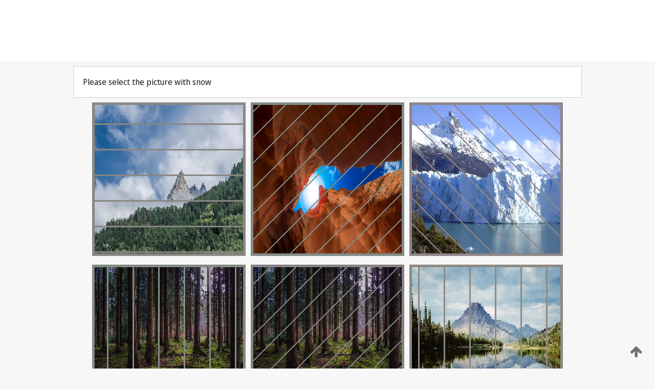

--- FILE ---
content_type: text/html;charset=UTF-8
request_url: https://patentscope.wipo.int/search/en/WO2023234652
body_size: 432410
content:
<!DOCTYPE html>
<html xmlns="http://www.w3.org/1999/xhtml"><head id="j_idt11">
	<meta http-equiv="X-UA-Compatible" content="IE=edge" />
	<meta lang="en" http-equiv="Content-Type" content="text/html;charset=utf-8" charset="utf-8" />

	
	<meta name="viewport" content="width=device-width, initial-scale=1.0, minimum-scale=1.0, maximum-scale=1.0" />
	
	<meta name="apple-mobile-web-app-capable" content="yes" />
	
	<meta name="apple-mobile-web-app-status-bar-style" content="black-translucent" />
		<meta name="Description" content="This patent search tool allows you not only to search the PCT database of about 2 million International Applications but also the worldwide patent collections. This search facility features: flexible search syntax; automatic word stemming and relevance ranking; as well as graphical results." />
		<meta name="Cache-Control" content="no-cache,no-store,must-revalidate" />
		<meta name="Expires" content="0" />
		<meta name="Pragma" content="no-cache" />
	
	<title>WIPO - Search International and National Patent Collections</title><link type="text/css" rel="stylesheet" href="/search/javax.faces.resource/theme.css.jsf?ln=primefaces-wipo" /><link type="text/css" rel="stylesheet" href="/search/javax.faces.resource/primefaces/fa/font-awesome.css.xhtml" /><script type="text/javascript" src="/search/javax.faces.resource/omnifaces.js.jsf;jsessionid=1267C6FDFF97E7B11C77D7E9895A3970.wapp1nA?ln=omnifaces&amp;v=2.6.9"></script><link type="text/css" rel="stylesheet" href="/search/javax.faces.resource/css/components.css.jsf;jsessionid=1267C6FDFF97E7B11C77D7E9895A3970.wapp1nA?ln=w-ps-cc" /><link type="text/css" rel="stylesheet" href="/search/javax.faces.resource/css/components.css.jsf;jsessionid=1267C6FDFF97E7B11C77D7E9895A3970.wapp1nA?ln=ps-cc" /><link type="text/css" rel="stylesheet" href="/search/javax.faces.resource/css/common/common.css.jsf;jsessionid=1267C6FDFF97E7B11C77D7E9895A3970.wapp1nA" /><link type="text/css" rel="stylesheet" href="/search/javax.faces.resource/css/common/primefaces-custom.css.jsf;jsessionid=1267C6FDFF97E7B11C77D7E9895A3970.wapp1nA" /><link type="text/css" rel="stylesheet" href="/search/javax.faces.resource/css/common/wfaces-custom.css.jsf;jsessionid=1267C6FDFF97E7B11C77D7E9895A3970.wapp1nA" /><link type="text/css" rel="stylesheet" href="/search/javax.faces.resource/css/wipo/ps-ulf-compatibility.css.jsf;jsessionid=1267C6FDFF97E7B11C77D7E9895A3970.wapp1nA" /><link type="text/css" rel="stylesheet" href="/search/javax.faces.resource/primefaces/components.css.xhtml;jsessionid=1267C6FDFF97E7B11C77D7E9895A3970.wapp1nA" /><script type="text/javascript" src="/search/javax.faces.resource/primefaces/jquery/jquery.js.xhtml;jsessionid=1267C6FDFF97E7B11C77D7E9895A3970.wapp1nA"></script><script type="text/javascript" src="/search/javax.faces.resource/primefaces/core.js.xhtml;jsessionid=1267C6FDFF97E7B11C77D7E9895A3970.wapp1nA"></script><script type="text/javascript" src="/search/javax.faces.resource/primefaces/components.js.xhtml;jsessionid=1267C6FDFF97E7B11C77D7E9895A3970.wapp1nA"></script><script type="text/javascript" src="/search/javax.faces.resource/primefaces/jquery/jquery-plugins.js.xhtml;jsessionid=1267C6FDFF97E7B11C77D7E9895A3970.wapp1nA"></script><script type="text/javascript" src="/search/javax.faces.resource/jsf.js.jsf;jsessionid=1267C6FDFF97E7B11C77D7E9895A3970.wapp1nA?ln=javax.faces"></script><style type="text/css">
		/*	When the drawerTriggering element has a top/bottom padding/margin (as the mainmenu items), 
			the position of the drawer must be updated correspondignly.*/
		.settings-drawer.b-drawer.wf-drawer-fix-position {
			top: -0.75rem;
		}	
	</style><style type="text/css">
		/*	When the drawerTriggering element has a top/bottom padding/margin (as the mainmenu items), 
			the position of the drawer must be updated correspondignly.*/
		.feedback-drawer.b-drawer.wf-drawer-fix-position {
			top: -0.75rem;
		}
		
		.feedback-message {
			margin-top: 1rem;
		}
	</style><style type="text/css">
		/*	When the drawerTriggering element has a top/bottom padding/margin (as the mainmenu items), 
			the position of the drawer must be updated correspondignly.*/
		.feedback-drawer.b-drawer.wf-drawer-fix-position {
			top: -0.75rem;
		}
	</style><script type="text/javascript">if(window.PrimeFaces){PrimeFaces.settings.locale='en';}</script>
		<link href="/search/javax.faces.resource/w/css/wfaces.css.xhtml?v=1.0&amp;b=" rel="stylesheet" />




	<script>
		var APP_CTX='/search';
	</script>
		<script src="/search/javax.faces.resource/w/js/wfaces.js.xhtml?v=1.0&amp;b="></script><script type="text/javascript">
		epctmsg.lbl_designations_specific="Specific";
		epctmsg.lbl_designations_none="None";
		epctmsg.lbl_designations_all="All";
		epctmsg.lbl_designations_changeSelec="Change selection";
		epctmsg.lbl_designations_chooseDesig="Choose specific designations";
		epctmsg.no_results_text="No match for:";
	</script><script type="text/javascript" src="/search/javax.faces.resource/js/psa.js.jsf;jsessionid=1267C6FDFF97E7B11C77D7E9895A3970.wapp1nA"></script>
			<script src="https://webcomponents.wipo.int/polyfills/webcomponents-loader.js"></script>
	  		
	  		<script src="https://webcomponents.wipo.int/wipo-navbar/wipo-navbar.js"></script><script type="text/javascript" src="/search/javax.faces.resource/js/components.js.jsf;jsessionid=1267C6FDFF97E7B11C77D7E9895A3970.wapp1nA?ln=w-ps-cc"></script></head><body dir="ltr">
<div class="wf-overlayPanel"></div><div id="pageBlockUI" class="ui-blockui-content ui-widget ui-widget-content ui-corner-all ui-helper-hidden ui-shadow">
	<div class="b-infobox b-infobox--has-spinner">
	  <h4 class="b-infobox__title">
	    Processing
	  </h4>
	  <div class="b-infobox__text">
	    <p>
	    	Please wait...
	    </p>
	  </div>
	</div></div><script id="pageBlockUI_s" type="text/javascript">$(function(){PrimeFaces.cw("BlockUI","widget_pageBlockUI",{id:"pageBlockUI",block:"@(.b-page)"});});</script>
<div class="b-page b-page--application">
	<div class="b-navigation b-navigation--has-close"><wipo-navbar appId='app-0072' applicationName='PATENTSCOPE' applicationLink='/search/en' applicationCategory='patents' login='/search/wiposso/login' logout='/search/wiposso/logout' sso='unauthenticated' language='en' languageOptions='[{"code":"en","name":null,"link":null,"targetTab":null},{"code":"fr","name":null,"link":"/search/fr/detail.jsf?docId=WO2023234652","targetTab":null},{"code":"de","name":null,"link":"/search/de/detail.jsf?docId=WO2023234652","targetTab":null},{"code":"es","name":null,"link":"/search/es/detail.jsf?docId=WO2023234652","targetTab":null},{"code":"pt","name":null,"link":"/search/pt/detail.jsf?docId=WO2023234652","targetTab":null},{"code":"ru","name":null,"link":"/search/ru/detail.jsf?docId=WO2023234652","targetTab":null},{"code":"ja","name":null,"link":"/search/ja/detail.jsf?docId=WO2023234652","targetTab":null},{"code":"zh","name":null,"link":"/search/zh/detail.jsf?docId=WO2023234652","targetTab":null},{"code":"ko","name":null,"link":"/search/ko/detail.jsf?docId=WO2023234652","targetTab":null},{"code":"ar","name":null,"link":"/search/ar/detail.jsf?docId=WO2023234652","targetTab":null}]' userOptions='[{"code":null,"name":"SESSION QUERIES","link":"/search/en/reg/user_session_queries.jsf","targetTab":"_self"},{"code":null,"name":"SAVED QUERIES ","link":"/search/en/reg/user_queries.jsf","targetTab":"_self"},{"code":null,"name":"MARKUSH BATCHES","link":"/search/en/chemc/batches.jsf","targetTab":"_self"},{"code":null,"name":"WATCHED APPLICATIONS","link":"/search/en/reg/watching.jsf","targetTab":"_self"}]' helpOptions='[{"code":"contact","name":null,"link":"https://www3.wipo.int/contact/en/area.jsp?area=patentscope-db","targetTab":null},{"code":"faq","name":null,"link":"https://www.wipo.int/patentscope/en/faqs_patentscope.html","targetTab":null}]' helpMore='[{"code":null,"name":"PATENTSCOPE USERS COMMUNITY","link":"https://www.linkedin.com/groups/9811620/","targetTab":"_blank"},{"code":null,"name":"PATENTSCOPE HELP","link":"/search/en/help/help.jsf","targetTab":"_self"},{"code":null,"name":"TERMS OF USE","link":"https://www.wipo.int/patentscope/en/data/terms_patentscope.html","targetTab":"_blank"},{"code":null,"name":"PRIVACY POLICY","link":"https://www.wipo.int/tools/en/privacy_policy-ipportal.html","targetTab":"_blank"}]' hide-search='true'><div style='background:black; height: 48px; width: 100%'></div></wipo-navbar>
		
		
		<div class="b-navigation-floater-bottom">
			<a class="fa fa-fw fa-arrow-up" style="text-decoration:none; float: right; color: #707070; font-size: 26px; margin: 20px;" onclick="wscrollToTop();"></a>
		</div>
		
	</div>


	
	
	
	<div id="popups">
	</div>
	
	
	
	
	<div class="c-left-watermark">
	</div><div class="ps-no-content">
<form id="psCaptchaForm" name="psCaptchaForm" method="post" action="/search/en/detail.jsf;jsessionid=1267C6FDFF97E7B11C77D7E9895A3970.wapp1nA?docId=WO2023234652" enctype="application/x-www-form-urlencoded">
<input type="hidden" name="psCaptchaForm" value="psCaptchaForm" />
<span id="psCaptchaForm:psCaptchaPanel">
		
		<div class="b-step b-pointer-scope">
	 
			 <div class="b-step__content">
		    	
		    	<div class="b-step__content-top">
						
	<div class="b-view-panel    ">
		<div class="b-view-panel__content ">
			
			<div class="b-view-panel__fold-in">
				<div class="b-view-panel__section ">Please select the picture with snow 
				</div>
			</div>
		</div>
		
		<div class="b-view-panel__actions">
			<div class="b-view-panel__action-secondary">
			</div>
			<div class="b-view-panel__action-primary">
			</div>
		</div>


	</div>
				
				<div style="display: flex; justify-content: center;"><table id="psCaptchaForm:graph">
<tbody>
<tr>
<td><a id="psCaptchaForm:click1" href="#" class="ui-commandlink ui-widget" onclick="PrimeFaces.ab({s:&quot;psCaptchaForm:click1&quot;,u:&quot;psCaptchaForm:psCaptchaPanel&quot;});return false;"><img id="psCaptchaForm:image1" src="[data-uri]" alt="" class="ps-captcha-img" /></a></td>
<td><a id="psCaptchaForm:click2" href="#" class="ui-commandlink ui-widget" onclick="PrimeFaces.ab({s:&quot;psCaptchaForm:click2&quot;,u:&quot;psCaptchaForm:psCaptchaPanel&quot;});return false;"><img id="psCaptchaForm:image2" src="[data-uri]" alt="" class="ps-captcha-img" /></a></td>
<td><a id="psCaptchaForm:click3" href="#" class="ui-commandlink ui-widget" onclick="PrimeFaces.ab({s:&quot;psCaptchaForm:click3&quot;,u:&quot;psCaptchaForm:psCaptchaPanel&quot;});return false;"><img id="psCaptchaForm:image3" src="[data-uri]" alt="" class="ps-captcha-img" /></a></td>
</tr>
<tr>
<td><a id="psCaptchaForm:click4" href="#" class="ui-commandlink ui-widget" onclick="PrimeFaces.ab({s:&quot;psCaptchaForm:click4&quot;,u:&quot;psCaptchaForm:psCaptchaPanel&quot;});return false;"><img id="psCaptchaForm:image4" src="[data-uri]" alt="" class="ps-captcha-img" /></a></td>
<td><a id="psCaptchaForm:click5" href="#" class="ui-commandlink ui-widget" onclick="PrimeFaces.ab({s:&quot;psCaptchaForm:click5&quot;,u:&quot;psCaptchaForm:psCaptchaPanel&quot;});return false;"><img id="psCaptchaForm:image5" src="[data-uri]" alt="" class="ps-captcha-img" /></a></td>
<td><a id="psCaptchaForm:click6" href="#" class="ui-commandlink ui-widget" onclick="PrimeFaces.ab({s:&quot;psCaptchaForm:click6&quot;,u:&quot;psCaptchaForm:psCaptchaPanel&quot;});return false;"><img id="psCaptchaForm:image6" src="[data-uri]" alt="" class="ps-captcha-img" /></a></td>
</tr>
</tbody>
</table>

			 	</div><div id="psCaptchaForm:j_idt5089" class="ui-blockui-content ui-widget ui-widget-content ui-corner-all ui-helper-hidden ui-shadow"></div><script id="psCaptchaForm:j_idt5089_s" type="text/javascript">$(function(){PrimeFaces.cw("BlockUI","bui",{id:"psCaptchaForm:j_idt5089",block:"psCaptchaForm:graph",triggers:"psCaptchaForm:click1 psCaptchaForm:click2 psCaptchaForm:click3 psCaptchaForm:click4 psCaptchaForm:click5 psCaptchaForm:click6",animate:false});});</script>
		    	</div>
		    	
		    	<div class="b-step__content-bottom">
		    	</div>
			 	
			 </div>
</div></span><input type="hidden" name="javax.faces.ViewState" id="j_id1:javax.faces.ViewState:0" value="1881885991374181454:-3604119356519498445" autocomplete="off" />
</form></div>
	
	
	
	
	<div class="c-footer"> # - 
	</div>
</div><script type="text/javascript" id="j_idt92">
		if(typeof(load_w_scripts) != 'undefined') load_w_scripts();
	</script><script type="text/javascript" id="init_w_ps_components">
			load_w_ps_cc_scripts();
		</script><script type="text/javascript">OmniFaces.DeferredScript.add('/search/javax.faces.resource/js/components.js.jsf?ln=ps-cc');</script></body>
</html>